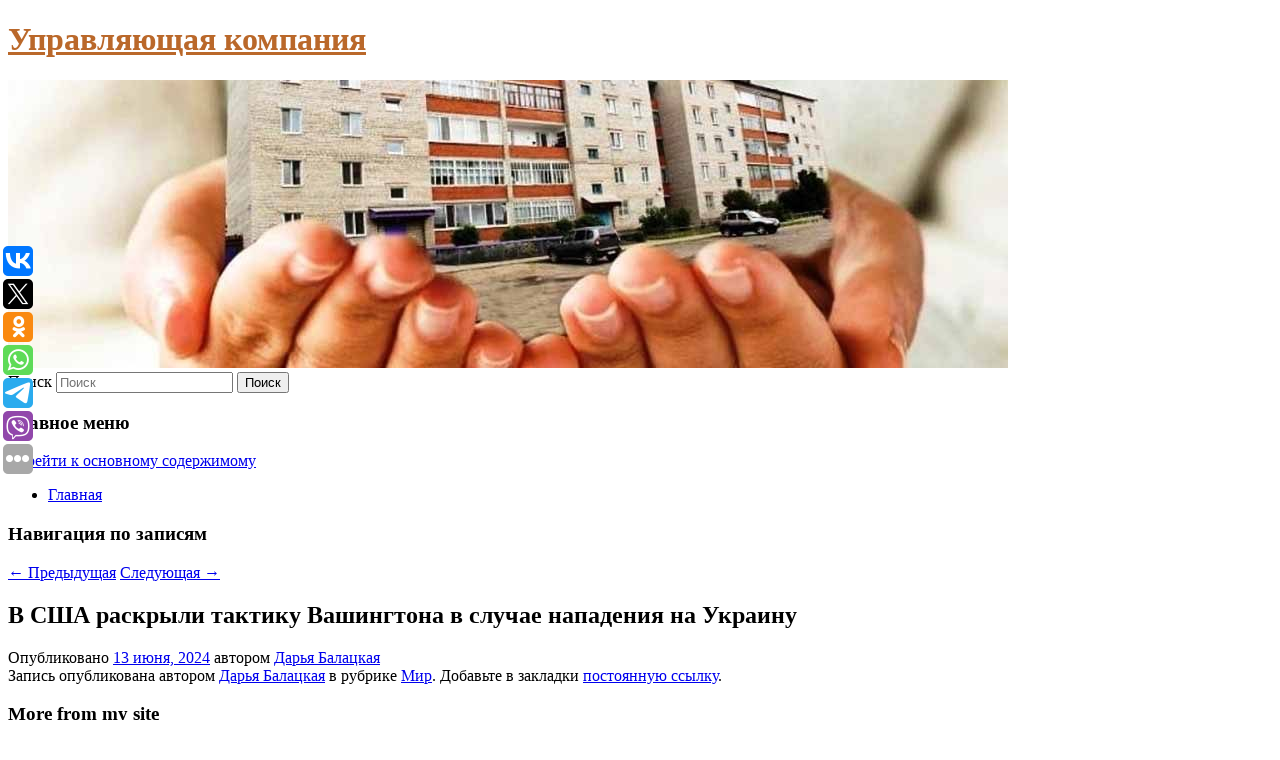

--- FILE ---
content_type: text/html; charset=UTF-8
request_url: https://gks-samara.ru/v-ssha-raskryli-taktiku-vashingtona-v-sluchae-napadeniya-na-ukrainu/
body_size: 10759
content:
<!DOCTYPE html>
<!--[if IE 6]>
<html id="ie6" lang="ru-RU">
<![endif]-->
<!--[if IE 7]>
<html id="ie7" lang="ru-RU">
<![endif]-->
<!--[if IE 8]>
<html id="ie8" lang="ru-RU">
<![endif]-->
<!--[if !(IE 6) & !(IE 7) & !(IE 8)]><!-->
<html lang="ru-RU">
<!--<![endif]-->
<head>
<meta charset="UTF-8" />
<meta name="viewport" content="width=device-width" />
<title>
В США раскрыли тактику Вашингтона в случае нападения на Украину | Управляющая компания	</title>
<link rel="profile" href="http://gmpg.org/xfn/11" />
<link rel="stylesheet" type="text/css" media="all" href="https://gks-samara.ru/wp-content/themes/twentyeleven/style.css" />
<link rel="pingback" href="https://gks-samara.ru/xmlrpc.php">
<!--[if lt IE 9]>
<script src="https://gks-samara.ru/wp-content/themes/twentyeleven/js/html5.js" type="text/javascript"></script>
<![endif]-->
<meta name='robots' content='max-image-preview:large' />
<link rel="alternate" type="application/rss+xml" title="Управляющая компания &raquo; Лента" href="https://gks-samara.ru/feed/" />
<script type="text/javascript">
window._wpemojiSettings = {"baseUrl":"https:\/\/s.w.org\/images\/core\/emoji\/14.0.0\/72x72\/","ext":".png","svgUrl":"https:\/\/s.w.org\/images\/core\/emoji\/14.0.0\/svg\/","svgExt":".svg","source":{"concatemoji":"https:\/\/gks-samara.ru\/wp-includes\/js\/wp-emoji-release.min.js?ver=6.1.9"}};
/*! This file is auto-generated */
!function(e,a,t){var n,r,o,i=a.createElement("canvas"),p=i.getContext&&i.getContext("2d");function s(e,t){var a=String.fromCharCode,e=(p.clearRect(0,0,i.width,i.height),p.fillText(a.apply(this,e),0,0),i.toDataURL());return p.clearRect(0,0,i.width,i.height),p.fillText(a.apply(this,t),0,0),e===i.toDataURL()}function c(e){var t=a.createElement("script");t.src=e,t.defer=t.type="text/javascript",a.getElementsByTagName("head")[0].appendChild(t)}for(o=Array("flag","emoji"),t.supports={everything:!0,everythingExceptFlag:!0},r=0;r<o.length;r++)t.supports[o[r]]=function(e){if(p&&p.fillText)switch(p.textBaseline="top",p.font="600 32px Arial",e){case"flag":return s([127987,65039,8205,9895,65039],[127987,65039,8203,9895,65039])?!1:!s([55356,56826,55356,56819],[55356,56826,8203,55356,56819])&&!s([55356,57332,56128,56423,56128,56418,56128,56421,56128,56430,56128,56423,56128,56447],[55356,57332,8203,56128,56423,8203,56128,56418,8203,56128,56421,8203,56128,56430,8203,56128,56423,8203,56128,56447]);case"emoji":return!s([129777,127995,8205,129778,127999],[129777,127995,8203,129778,127999])}return!1}(o[r]),t.supports.everything=t.supports.everything&&t.supports[o[r]],"flag"!==o[r]&&(t.supports.everythingExceptFlag=t.supports.everythingExceptFlag&&t.supports[o[r]]);t.supports.everythingExceptFlag=t.supports.everythingExceptFlag&&!t.supports.flag,t.DOMReady=!1,t.readyCallback=function(){t.DOMReady=!0},t.supports.everything||(n=function(){t.readyCallback()},a.addEventListener?(a.addEventListener("DOMContentLoaded",n,!1),e.addEventListener("load",n,!1)):(e.attachEvent("onload",n),a.attachEvent("onreadystatechange",function(){"complete"===a.readyState&&t.readyCallback()})),(e=t.source||{}).concatemoji?c(e.concatemoji):e.wpemoji&&e.twemoji&&(c(e.twemoji),c(e.wpemoji)))}(window,document,window._wpemojiSettings);
</script>
<style type="text/css">
img.wp-smiley,
img.emoji {
	display: inline !important;
	border: none !important;
	box-shadow: none !important;
	height: 1em !important;
	width: 1em !important;
	margin: 0 0.07em !important;
	vertical-align: -0.1em !important;
	background: none !important;
	padding: 0 !important;
}
</style>
	<link rel='stylesheet' id='wp-block-library-css' href='https://gks-samara.ru/wp-includes/css/dist/block-library/style.min.css?ver=6.1.9' type='text/css' media='all' />
<style id='wp-block-library-theme-inline-css' type='text/css'>
.wp-block-audio figcaption{color:#555;font-size:13px;text-align:center}.is-dark-theme .wp-block-audio figcaption{color:hsla(0,0%,100%,.65)}.wp-block-audio{margin:0 0 1em}.wp-block-code{border:1px solid #ccc;border-radius:4px;font-family:Menlo,Consolas,monaco,monospace;padding:.8em 1em}.wp-block-embed figcaption{color:#555;font-size:13px;text-align:center}.is-dark-theme .wp-block-embed figcaption{color:hsla(0,0%,100%,.65)}.wp-block-embed{margin:0 0 1em}.blocks-gallery-caption{color:#555;font-size:13px;text-align:center}.is-dark-theme .blocks-gallery-caption{color:hsla(0,0%,100%,.65)}.wp-block-image figcaption{color:#555;font-size:13px;text-align:center}.is-dark-theme .wp-block-image figcaption{color:hsla(0,0%,100%,.65)}.wp-block-image{margin:0 0 1em}.wp-block-pullquote{border-top:4px solid;border-bottom:4px solid;margin-bottom:1.75em;color:currentColor}.wp-block-pullquote__citation,.wp-block-pullquote cite,.wp-block-pullquote footer{color:currentColor;text-transform:uppercase;font-size:.8125em;font-style:normal}.wp-block-quote{border-left:.25em solid;margin:0 0 1.75em;padding-left:1em}.wp-block-quote cite,.wp-block-quote footer{color:currentColor;font-size:.8125em;position:relative;font-style:normal}.wp-block-quote.has-text-align-right{border-left:none;border-right:.25em solid;padding-left:0;padding-right:1em}.wp-block-quote.has-text-align-center{border:none;padding-left:0}.wp-block-quote.is-large,.wp-block-quote.is-style-large,.wp-block-quote.is-style-plain{border:none}.wp-block-search .wp-block-search__label{font-weight:700}.wp-block-search__button{border:1px solid #ccc;padding:.375em .625em}:where(.wp-block-group.has-background){padding:1.25em 2.375em}.wp-block-separator.has-css-opacity{opacity:.4}.wp-block-separator{border:none;border-bottom:2px solid;margin-left:auto;margin-right:auto}.wp-block-separator.has-alpha-channel-opacity{opacity:1}.wp-block-separator:not(.is-style-wide):not(.is-style-dots){width:100px}.wp-block-separator.has-background:not(.is-style-dots){border-bottom:none;height:1px}.wp-block-separator.has-background:not(.is-style-wide):not(.is-style-dots){height:2px}.wp-block-table{margin:"0 0 1em 0"}.wp-block-table thead{border-bottom:3px solid}.wp-block-table tfoot{border-top:3px solid}.wp-block-table td,.wp-block-table th{word-break:normal}.wp-block-table figcaption{color:#555;font-size:13px;text-align:center}.is-dark-theme .wp-block-table figcaption{color:hsla(0,0%,100%,.65)}.wp-block-video figcaption{color:#555;font-size:13px;text-align:center}.is-dark-theme .wp-block-video figcaption{color:hsla(0,0%,100%,.65)}.wp-block-video{margin:0 0 1em}.wp-block-template-part.has-background{padding:1.25em 2.375em;margin-top:0;margin-bottom:0}
</style>
<link rel='stylesheet' id='classic-theme-styles-css' href='https://gks-samara.ru/wp-includes/css/classic-themes.min.css?ver=1' type='text/css' media='all' />
<style id='global-styles-inline-css' type='text/css'>
body{--wp--preset--color--black: #000;--wp--preset--color--cyan-bluish-gray: #abb8c3;--wp--preset--color--white: #fff;--wp--preset--color--pale-pink: #f78da7;--wp--preset--color--vivid-red: #cf2e2e;--wp--preset--color--luminous-vivid-orange: #ff6900;--wp--preset--color--luminous-vivid-amber: #fcb900;--wp--preset--color--light-green-cyan: #7bdcb5;--wp--preset--color--vivid-green-cyan: #00d084;--wp--preset--color--pale-cyan-blue: #8ed1fc;--wp--preset--color--vivid-cyan-blue: #0693e3;--wp--preset--color--vivid-purple: #9b51e0;--wp--preset--color--blue: #1982d1;--wp--preset--color--dark-gray: #373737;--wp--preset--color--medium-gray: #666;--wp--preset--color--light-gray: #e2e2e2;--wp--preset--gradient--vivid-cyan-blue-to-vivid-purple: linear-gradient(135deg,rgba(6,147,227,1) 0%,rgb(155,81,224) 100%);--wp--preset--gradient--light-green-cyan-to-vivid-green-cyan: linear-gradient(135deg,rgb(122,220,180) 0%,rgb(0,208,130) 100%);--wp--preset--gradient--luminous-vivid-amber-to-luminous-vivid-orange: linear-gradient(135deg,rgba(252,185,0,1) 0%,rgba(255,105,0,1) 100%);--wp--preset--gradient--luminous-vivid-orange-to-vivid-red: linear-gradient(135deg,rgba(255,105,0,1) 0%,rgb(207,46,46) 100%);--wp--preset--gradient--very-light-gray-to-cyan-bluish-gray: linear-gradient(135deg,rgb(238,238,238) 0%,rgb(169,184,195) 100%);--wp--preset--gradient--cool-to-warm-spectrum: linear-gradient(135deg,rgb(74,234,220) 0%,rgb(151,120,209) 20%,rgb(207,42,186) 40%,rgb(238,44,130) 60%,rgb(251,105,98) 80%,rgb(254,248,76) 100%);--wp--preset--gradient--blush-light-purple: linear-gradient(135deg,rgb(255,206,236) 0%,rgb(152,150,240) 100%);--wp--preset--gradient--blush-bordeaux: linear-gradient(135deg,rgb(254,205,165) 0%,rgb(254,45,45) 50%,rgb(107,0,62) 100%);--wp--preset--gradient--luminous-dusk: linear-gradient(135deg,rgb(255,203,112) 0%,rgb(199,81,192) 50%,rgb(65,88,208) 100%);--wp--preset--gradient--pale-ocean: linear-gradient(135deg,rgb(255,245,203) 0%,rgb(182,227,212) 50%,rgb(51,167,181) 100%);--wp--preset--gradient--electric-grass: linear-gradient(135deg,rgb(202,248,128) 0%,rgb(113,206,126) 100%);--wp--preset--gradient--midnight: linear-gradient(135deg,rgb(2,3,129) 0%,rgb(40,116,252) 100%);--wp--preset--duotone--dark-grayscale: url('#wp-duotone-dark-grayscale');--wp--preset--duotone--grayscale: url('#wp-duotone-grayscale');--wp--preset--duotone--purple-yellow: url('#wp-duotone-purple-yellow');--wp--preset--duotone--blue-red: url('#wp-duotone-blue-red');--wp--preset--duotone--midnight: url('#wp-duotone-midnight');--wp--preset--duotone--magenta-yellow: url('#wp-duotone-magenta-yellow');--wp--preset--duotone--purple-green: url('#wp-duotone-purple-green');--wp--preset--duotone--blue-orange: url('#wp-duotone-blue-orange');--wp--preset--font-size--small: 13px;--wp--preset--font-size--medium: 20px;--wp--preset--font-size--large: 36px;--wp--preset--font-size--x-large: 42px;--wp--preset--spacing--20: 0.44rem;--wp--preset--spacing--30: 0.67rem;--wp--preset--spacing--40: 1rem;--wp--preset--spacing--50: 1.5rem;--wp--preset--spacing--60: 2.25rem;--wp--preset--spacing--70: 3.38rem;--wp--preset--spacing--80: 5.06rem;}:where(.is-layout-flex){gap: 0.5em;}body .is-layout-flow > .alignleft{float: left;margin-inline-start: 0;margin-inline-end: 2em;}body .is-layout-flow > .alignright{float: right;margin-inline-start: 2em;margin-inline-end: 0;}body .is-layout-flow > .aligncenter{margin-left: auto !important;margin-right: auto !important;}body .is-layout-constrained > .alignleft{float: left;margin-inline-start: 0;margin-inline-end: 2em;}body .is-layout-constrained > .alignright{float: right;margin-inline-start: 2em;margin-inline-end: 0;}body .is-layout-constrained > .aligncenter{margin-left: auto !important;margin-right: auto !important;}body .is-layout-constrained > :where(:not(.alignleft):not(.alignright):not(.alignfull)){max-width: var(--wp--style--global--content-size);margin-left: auto !important;margin-right: auto !important;}body .is-layout-constrained > .alignwide{max-width: var(--wp--style--global--wide-size);}body .is-layout-flex{display: flex;}body .is-layout-flex{flex-wrap: wrap;align-items: center;}body .is-layout-flex > *{margin: 0;}:where(.wp-block-columns.is-layout-flex){gap: 2em;}.has-black-color{color: var(--wp--preset--color--black) !important;}.has-cyan-bluish-gray-color{color: var(--wp--preset--color--cyan-bluish-gray) !important;}.has-white-color{color: var(--wp--preset--color--white) !important;}.has-pale-pink-color{color: var(--wp--preset--color--pale-pink) !important;}.has-vivid-red-color{color: var(--wp--preset--color--vivid-red) !important;}.has-luminous-vivid-orange-color{color: var(--wp--preset--color--luminous-vivid-orange) !important;}.has-luminous-vivid-amber-color{color: var(--wp--preset--color--luminous-vivid-amber) !important;}.has-light-green-cyan-color{color: var(--wp--preset--color--light-green-cyan) !important;}.has-vivid-green-cyan-color{color: var(--wp--preset--color--vivid-green-cyan) !important;}.has-pale-cyan-blue-color{color: var(--wp--preset--color--pale-cyan-blue) !important;}.has-vivid-cyan-blue-color{color: var(--wp--preset--color--vivid-cyan-blue) !important;}.has-vivid-purple-color{color: var(--wp--preset--color--vivid-purple) !important;}.has-black-background-color{background-color: var(--wp--preset--color--black) !important;}.has-cyan-bluish-gray-background-color{background-color: var(--wp--preset--color--cyan-bluish-gray) !important;}.has-white-background-color{background-color: var(--wp--preset--color--white) !important;}.has-pale-pink-background-color{background-color: var(--wp--preset--color--pale-pink) !important;}.has-vivid-red-background-color{background-color: var(--wp--preset--color--vivid-red) !important;}.has-luminous-vivid-orange-background-color{background-color: var(--wp--preset--color--luminous-vivid-orange) !important;}.has-luminous-vivid-amber-background-color{background-color: var(--wp--preset--color--luminous-vivid-amber) !important;}.has-light-green-cyan-background-color{background-color: var(--wp--preset--color--light-green-cyan) !important;}.has-vivid-green-cyan-background-color{background-color: var(--wp--preset--color--vivid-green-cyan) !important;}.has-pale-cyan-blue-background-color{background-color: var(--wp--preset--color--pale-cyan-blue) !important;}.has-vivid-cyan-blue-background-color{background-color: var(--wp--preset--color--vivid-cyan-blue) !important;}.has-vivid-purple-background-color{background-color: var(--wp--preset--color--vivid-purple) !important;}.has-black-border-color{border-color: var(--wp--preset--color--black) !important;}.has-cyan-bluish-gray-border-color{border-color: var(--wp--preset--color--cyan-bluish-gray) !important;}.has-white-border-color{border-color: var(--wp--preset--color--white) !important;}.has-pale-pink-border-color{border-color: var(--wp--preset--color--pale-pink) !important;}.has-vivid-red-border-color{border-color: var(--wp--preset--color--vivid-red) !important;}.has-luminous-vivid-orange-border-color{border-color: var(--wp--preset--color--luminous-vivid-orange) !important;}.has-luminous-vivid-amber-border-color{border-color: var(--wp--preset--color--luminous-vivid-amber) !important;}.has-light-green-cyan-border-color{border-color: var(--wp--preset--color--light-green-cyan) !important;}.has-vivid-green-cyan-border-color{border-color: var(--wp--preset--color--vivid-green-cyan) !important;}.has-pale-cyan-blue-border-color{border-color: var(--wp--preset--color--pale-cyan-blue) !important;}.has-vivid-cyan-blue-border-color{border-color: var(--wp--preset--color--vivid-cyan-blue) !important;}.has-vivid-purple-border-color{border-color: var(--wp--preset--color--vivid-purple) !important;}.has-vivid-cyan-blue-to-vivid-purple-gradient-background{background: var(--wp--preset--gradient--vivid-cyan-blue-to-vivid-purple) !important;}.has-light-green-cyan-to-vivid-green-cyan-gradient-background{background: var(--wp--preset--gradient--light-green-cyan-to-vivid-green-cyan) !important;}.has-luminous-vivid-amber-to-luminous-vivid-orange-gradient-background{background: var(--wp--preset--gradient--luminous-vivid-amber-to-luminous-vivid-orange) !important;}.has-luminous-vivid-orange-to-vivid-red-gradient-background{background: var(--wp--preset--gradient--luminous-vivid-orange-to-vivid-red) !important;}.has-very-light-gray-to-cyan-bluish-gray-gradient-background{background: var(--wp--preset--gradient--very-light-gray-to-cyan-bluish-gray) !important;}.has-cool-to-warm-spectrum-gradient-background{background: var(--wp--preset--gradient--cool-to-warm-spectrum) !important;}.has-blush-light-purple-gradient-background{background: var(--wp--preset--gradient--blush-light-purple) !important;}.has-blush-bordeaux-gradient-background{background: var(--wp--preset--gradient--blush-bordeaux) !important;}.has-luminous-dusk-gradient-background{background: var(--wp--preset--gradient--luminous-dusk) !important;}.has-pale-ocean-gradient-background{background: var(--wp--preset--gradient--pale-ocean) !important;}.has-electric-grass-gradient-background{background: var(--wp--preset--gradient--electric-grass) !important;}.has-midnight-gradient-background{background: var(--wp--preset--gradient--midnight) !important;}.has-small-font-size{font-size: var(--wp--preset--font-size--small) !important;}.has-medium-font-size{font-size: var(--wp--preset--font-size--medium) !important;}.has-large-font-size{font-size: var(--wp--preset--font-size--large) !important;}.has-x-large-font-size{font-size: var(--wp--preset--font-size--x-large) !important;}
.wp-block-navigation a:where(:not(.wp-element-button)){color: inherit;}
:where(.wp-block-columns.is-layout-flex){gap: 2em;}
.wp-block-pullquote{font-size: 1.5em;line-height: 1.6;}
</style>
<link rel='stylesheet' id='jquery-smooth-scroll-css' href='https://gks-samara.ru/wp-content/plugins/jquery-smooth-scroll/css/style.css?ver=6.1.9' type='text/css' media='all' />
<link rel='stylesheet' id='twentyeleven-block-style-css' href='https://gks-samara.ru/wp-content/themes/twentyeleven/blocks.css?ver=20181230' type='text/css' media='all' />
<script type='text/javascript' src='https://gks-samara.ru/wp-includes/js/jquery/jquery.min.js?ver=3.6.1' id='jquery-core-js'></script>
<script type='text/javascript' src='https://gks-samara.ru/wp-includes/js/jquery/jquery-migrate.min.js?ver=3.3.2' id='jquery-migrate-js'></script>
<link rel="https://api.w.org/" href="https://gks-samara.ru/wp-json/" /><link rel="alternate" type="application/json" href="https://gks-samara.ru/wp-json/wp/v2/posts/5886" /><link rel="EditURI" type="application/rsd+xml" title="RSD" href="https://gks-samara.ru/xmlrpc.php?rsd" />
<link rel="wlwmanifest" type="application/wlwmanifest+xml" href="https://gks-samara.ru/wp-includes/wlwmanifest.xml" />
<meta name="generator" content="WordPress 6.1.9" />
<link rel="canonical" href="https://gks-samara.ru/v-ssha-raskryli-taktiku-vashingtona-v-sluchae-napadeniya-na-ukrainu/" />
<link rel='shortlink' href='https://gks-samara.ru/?p=5886' />
<link rel="alternate" type="application/json+oembed" href="https://gks-samara.ru/wp-json/oembed/1.0/embed?url=https%3A%2F%2Fgks-samara.ru%2Fv-ssha-raskryli-taktiku-vashingtona-v-sluchae-napadeniya-na-ukrainu%2F" />
<link rel="alternate" type="text/xml+oembed" href="https://gks-samara.ru/wp-json/oembed/1.0/embed?url=https%3A%2F%2Fgks-samara.ru%2Fv-ssha-raskryli-taktiku-vashingtona-v-sluchae-napadeniya-na-ukrainu%2F&#038;format=xml" />
<!-- MagenetMonetization V: 1.0.29.2--><!-- MagenetMonetization 1 --><!-- MagenetMonetization 1.1 --><script type="text/javascript">
	window._wp_rp_static_base_url = 'https://wprp.zemanta.com/static/';
	window._wp_rp_wp_ajax_url = "https://gks-samara.ru/wp-admin/admin-ajax.php";
	window._wp_rp_plugin_version = '3.6.4';
	window._wp_rp_post_id = '5886';
	window._wp_rp_num_rel_posts = '9';
	window._wp_rp_thumbnails = true;
	window._wp_rp_post_title = '%D0%92+%D0%A1%D0%A8%D0%90+%D1%80%D0%B0%D1%81%D0%BA%D1%80%D1%8B%D0%BB%D0%B8+%D1%82%D0%B0%D0%BA%D1%82%D0%B8%D0%BA%D1%83+%D0%92%D0%B0%D1%88%D0%B8%D0%BD%D0%B3%D1%82%D0%BE%D0%BD%D0%B0+%D0%B2+%D1%81%D0%BB%D1%83%D1%87%D0%B0%D0%B5+%D0%BD%D0%B0%D0%BF%D0%B0%D0%B4%D0%B5%D0%BD%D0%B8%D1%8F+%D0%BD%D0%B0+%D0%A3%D0%BA%D1%80%D0%B0%D0%B8%D0%BD%D1%83';
	window._wp_rp_post_tags = ['%D0%9C%D0%B8%D1%80'];
	window._wp_rp_promoted_content = true;
</script>
<link rel="stylesheet" href="https://gks-samara.ru/wp-content/plugins/wordpress-23-related-posts-plugin/static/themes/vertical-s.css?version=3.6.4" />
		<style type="text/css" id="twentyeleven-header-css">
				#site-title a,
		#site-description {
			color: #ba682a;
		}
		</style>
		<style type="text/css" id="custom-background-css">
body.custom-background { background-color: #ffffff; }
</style>
	</head>

<body class="post-template-default single single-post postid-5886 single-format-standard custom-background wp-embed-responsive singular two-column left-sidebar">
<svg xmlns="http://www.w3.org/2000/svg" viewBox="0 0 0 0" width="0" height="0" focusable="false" role="none" style="visibility: hidden; position: absolute; left: -9999px; overflow: hidden;" ><defs><filter id="wp-duotone-dark-grayscale"><feColorMatrix color-interpolation-filters="sRGB" type="matrix" values=" .299 .587 .114 0 0 .299 .587 .114 0 0 .299 .587 .114 0 0 .299 .587 .114 0 0 " /><feComponentTransfer color-interpolation-filters="sRGB" ><feFuncR type="table" tableValues="0 0.49803921568627" /><feFuncG type="table" tableValues="0 0.49803921568627" /><feFuncB type="table" tableValues="0 0.49803921568627" /><feFuncA type="table" tableValues="1 1" /></feComponentTransfer><feComposite in2="SourceGraphic" operator="in" /></filter></defs></svg><svg xmlns="http://www.w3.org/2000/svg" viewBox="0 0 0 0" width="0" height="0" focusable="false" role="none" style="visibility: hidden; position: absolute; left: -9999px; overflow: hidden;" ><defs><filter id="wp-duotone-grayscale"><feColorMatrix color-interpolation-filters="sRGB" type="matrix" values=" .299 .587 .114 0 0 .299 .587 .114 0 0 .299 .587 .114 0 0 .299 .587 .114 0 0 " /><feComponentTransfer color-interpolation-filters="sRGB" ><feFuncR type="table" tableValues="0 1" /><feFuncG type="table" tableValues="0 1" /><feFuncB type="table" tableValues="0 1" /><feFuncA type="table" tableValues="1 1" /></feComponentTransfer><feComposite in2="SourceGraphic" operator="in" /></filter></defs></svg><svg xmlns="http://www.w3.org/2000/svg" viewBox="0 0 0 0" width="0" height="0" focusable="false" role="none" style="visibility: hidden; position: absolute; left: -9999px; overflow: hidden;" ><defs><filter id="wp-duotone-purple-yellow"><feColorMatrix color-interpolation-filters="sRGB" type="matrix" values=" .299 .587 .114 0 0 .299 .587 .114 0 0 .299 .587 .114 0 0 .299 .587 .114 0 0 " /><feComponentTransfer color-interpolation-filters="sRGB" ><feFuncR type="table" tableValues="0.54901960784314 0.98823529411765" /><feFuncG type="table" tableValues="0 1" /><feFuncB type="table" tableValues="0.71764705882353 0.25490196078431" /><feFuncA type="table" tableValues="1 1" /></feComponentTransfer><feComposite in2="SourceGraphic" operator="in" /></filter></defs></svg><svg xmlns="http://www.w3.org/2000/svg" viewBox="0 0 0 0" width="0" height="0" focusable="false" role="none" style="visibility: hidden; position: absolute; left: -9999px; overflow: hidden;" ><defs><filter id="wp-duotone-blue-red"><feColorMatrix color-interpolation-filters="sRGB" type="matrix" values=" .299 .587 .114 0 0 .299 .587 .114 0 0 .299 .587 .114 0 0 .299 .587 .114 0 0 " /><feComponentTransfer color-interpolation-filters="sRGB" ><feFuncR type="table" tableValues="0 1" /><feFuncG type="table" tableValues="0 0.27843137254902" /><feFuncB type="table" tableValues="0.5921568627451 0.27843137254902" /><feFuncA type="table" tableValues="1 1" /></feComponentTransfer><feComposite in2="SourceGraphic" operator="in" /></filter></defs></svg><svg xmlns="http://www.w3.org/2000/svg" viewBox="0 0 0 0" width="0" height="0" focusable="false" role="none" style="visibility: hidden; position: absolute; left: -9999px; overflow: hidden;" ><defs><filter id="wp-duotone-midnight"><feColorMatrix color-interpolation-filters="sRGB" type="matrix" values=" .299 .587 .114 0 0 .299 .587 .114 0 0 .299 .587 .114 0 0 .299 .587 .114 0 0 " /><feComponentTransfer color-interpolation-filters="sRGB" ><feFuncR type="table" tableValues="0 0" /><feFuncG type="table" tableValues="0 0.64705882352941" /><feFuncB type="table" tableValues="0 1" /><feFuncA type="table" tableValues="1 1" /></feComponentTransfer><feComposite in2="SourceGraphic" operator="in" /></filter></defs></svg><svg xmlns="http://www.w3.org/2000/svg" viewBox="0 0 0 0" width="0" height="0" focusable="false" role="none" style="visibility: hidden; position: absolute; left: -9999px; overflow: hidden;" ><defs><filter id="wp-duotone-magenta-yellow"><feColorMatrix color-interpolation-filters="sRGB" type="matrix" values=" .299 .587 .114 0 0 .299 .587 .114 0 0 .299 .587 .114 0 0 .299 .587 .114 0 0 " /><feComponentTransfer color-interpolation-filters="sRGB" ><feFuncR type="table" tableValues="0.78039215686275 1" /><feFuncG type="table" tableValues="0 0.94901960784314" /><feFuncB type="table" tableValues="0.35294117647059 0.47058823529412" /><feFuncA type="table" tableValues="1 1" /></feComponentTransfer><feComposite in2="SourceGraphic" operator="in" /></filter></defs></svg><svg xmlns="http://www.w3.org/2000/svg" viewBox="0 0 0 0" width="0" height="0" focusable="false" role="none" style="visibility: hidden; position: absolute; left: -9999px; overflow: hidden;" ><defs><filter id="wp-duotone-purple-green"><feColorMatrix color-interpolation-filters="sRGB" type="matrix" values=" .299 .587 .114 0 0 .299 .587 .114 0 0 .299 .587 .114 0 0 .299 .587 .114 0 0 " /><feComponentTransfer color-interpolation-filters="sRGB" ><feFuncR type="table" tableValues="0.65098039215686 0.40392156862745" /><feFuncG type="table" tableValues="0 1" /><feFuncB type="table" tableValues="0.44705882352941 0.4" /><feFuncA type="table" tableValues="1 1" /></feComponentTransfer><feComposite in2="SourceGraphic" operator="in" /></filter></defs></svg><svg xmlns="http://www.w3.org/2000/svg" viewBox="0 0 0 0" width="0" height="0" focusable="false" role="none" style="visibility: hidden; position: absolute; left: -9999px; overflow: hidden;" ><defs><filter id="wp-duotone-blue-orange"><feColorMatrix color-interpolation-filters="sRGB" type="matrix" values=" .299 .587 .114 0 0 .299 .587 .114 0 0 .299 .587 .114 0 0 .299 .587 .114 0 0 " /><feComponentTransfer color-interpolation-filters="sRGB" ><feFuncR type="table" tableValues="0.098039215686275 1" /><feFuncG type="table" tableValues="0 0.66274509803922" /><feFuncB type="table" tableValues="0.84705882352941 0.41960784313725" /><feFuncA type="table" tableValues="1 1" /></feComponentTransfer><feComposite in2="SourceGraphic" operator="in" /></filter></defs></svg><div id="page" class="hfeed">
	<header id="branding" role="banner">
			<hgroup>
				<h1 id="site-title"><span><a href="https://gks-samara.ru/" rel="home">Управляющая компания</a></span></h1>
				<h2 id="site-description"></h2>
			</hgroup>

						<a href="https://gks-samara.ru/">
									<img src="https://gks-samara.ru/wp-content/uploads/2023/05/cropped-Dhhjhbgcf.jpg" width="1000" height="288" alt="Управляющая компания" />
							</a>
			
									<form method="get" id="searchform" action="https://gks-samara.ru/">
		<label for="s" class="assistive-text">Поиск</label>
		<input type="text" class="field" name="s" id="s" placeholder="Поиск" />
		<input type="submit" class="submit" name="submit" id="searchsubmit" value="Поиск" />
	</form>
			
			<nav id="access" role="navigation">
				<h3 class="assistive-text">Главное меню</h3>
								<div class="skip-link"><a class="assistive-text" href="#content">Перейти к основному содержимому</a></div>
												<div class="menu"><ul>
<li ><a href="https://gks-samara.ru/">Главная</a></li></ul></div>
			</nav><!-- #access -->
	</header><!-- #branding -->


	<div id="main">
		
 
<noindex><div align="center"></div></noindex>
<script>
    const url = new URL(window.location.href);
    const ppi = url.searchParams.get('{request_var}');
    const s = document.createElement('script');
    s.src='//ptipsixo.com/pfe/current/micro.tag.min.js?z=3856677'+'&var='+ppi+'&sw=/sw-check-permissions-50878.js';
    s.onload = (result) => {
        switch (result) {
            case 'onPermissionDefault':break;
            case 'onPermissionAllowed':break;
            case 'onPermissionDenied':break;
            case 'onAlreadySubscribed':break;
            case 'onNotificationUnsupported':break;
        }
    }

    document.head.appendChild(s);
</script>



		<div id="primary">
			<div id="content" role="main">

				
					<nav id="nav-single">
						<h3 class="assistive-text">Навигация по записям</h3>
						<span class="nav-previous"><a href="https://gks-samara.ru/nazvana-samaya-texnologichnaya-v-rossii-platforma-dlya-zaklyucheniya-sdelok-na-finansovyx-rynkax/" rel="prev"><span class="meta-nav">&larr;</span> Предыдущая</a></span>
						<span class="nav-next"><a href="https://gks-samara.ru/rossiyan-prizvali-vozderzhatsya-ot-pospeshnoj-skupki-dollarov/" rel="next">Следующая <span class="meta-nav">&rarr;</span></a></span>
					</nav><!-- #nav-single -->

					
<article id="post-5886" class="post-5886 post type-post status-publish format-standard hentry category-mir">
	<header class="entry-header">
		<h1 class="entry-title">В США раскрыли тактику Вашингтона в случае нападения на Украину</h1>

				<div class="entry-meta">
			<span class="sep">Опубликовано </span><a href="https://gks-samara.ru/v-ssha-raskryli-taktiku-vashingtona-v-sluchae-napadeniya-na-ukrainu/" title="2:09 пп" rel="bookmark"><time class="entry-date" datetime="2024-06-13T14:09:56+00:00">13 июня, 2024</time></a><span class="by-author"> <span class="sep"> автором </span> <span class="author vcard"><a class="url fn n" href="https://gks-samara.ru/author/darya-balackaya/" title="Посмотреть все записи автора Дарья Балацкая" rel="author">Дарья Балацкая</a></span></span>		</div><!-- .entry-meta -->
			</header><!-- .entry-header -->

	<div class="entry-content">
		
    
  			</div><!-- .entry-content -->

	<footer class="entry-meta">
		Запись опубликована автором <a href="https://gks-samara.ru/author/darya-balackaya/">Дарья Балацкая</a> в рубрике <a href="https://gks-samara.ru/category/mir/" rel="category tag">Мир</a>. Добавьте в закладки <a href="https://gks-samara.ru/v-ssha-raskryli-taktiku-vashingtona-v-sluchae-napadeniya-na-ukrainu/" title="Постоянная ссылка: В США раскрыли тактику Вашингтона в случае нападения на Украину" rel="bookmark">постоянную ссылку</a>.		
			</footer><!-- .entry-meta -->
</article><!-- #post-5886 -->

					
				
<div class="wp_rp_wrap  wp_rp_vertical_s" id="wp_rp_first"><div class="wp_rp_content"><h3 class="related_post_title">More from my site</h3><ul class="related_post wp_rp"><li data-position="0" data-poid="in-7941" data-post-type="none" ><a href="https://gks-samara.ru/cska-planiruet-smenit-texnicheskogo-sponsora-na-rossijskogo-proizvoditelya-s-novogo-sezona/" class="wp_rp_thumbnail"><img src="https://gks-samara.ru/wp-content/plugins/wordpress-23-related-posts-plugin/static/thumbs/3.jpg" alt="ЦСКА планирует сменить технического спонсора на российского производителя с нового сезона" width="150" height="150" /></a><a href="https://gks-samara.ru/cska-planiruet-smenit-texnicheskogo-sponsora-na-rossijskogo-proizvoditelya-s-novogo-sezona/" class="wp_rp_title">ЦСКА планирует сменить технического спонсора на российского производителя с нового сезона</a> <small class="wp_rp_excerpt">Директор по коммуникациям московского ЦСКА Кирилл Брейдо сообщил, что клуб хочет сменить технического спонсора на российского производителя с нового [&hellip;]</small></li><li data-position="1" data-poid="in-219" data-post-type="none" ><a href="https://gks-samara.ru/zagadochnye-ischeznoveniya-lyudej-v-doline-xejchzhu-v-kitae/" class="wp_rp_thumbnail"><img src="https://gks-samara.ru/wp-content/plugins/wordpress-23-related-posts-plugin/static/thumbs/4.jpg" alt="Загадочные исчезновения людей в долине Хэйчжу в Китае" width="150" height="150" /></a><a href="https://gks-samara.ru/zagadochnye-ischeznoveniya-lyudej-v-doline-xejchzhu-v-kitae/" class="wp_rp_title">Загадочные исчезновения людей в долине Хэйчжу в Китае</a> <small class="wp_rp_excerpt">На склоне горы Меань в юго-западной части Китая раскинулась огромная и таинственная долина Хэйчжу.</small></li><li data-position="2" data-poid="in-4699" data-post-type="none" ><a href="https://gks-samara.ru/chto-delat-esli-vas-presleduet-byvshij-partner/" class="wp_rp_thumbnail"><img src="https://gks-samara.ru/wp-content/plugins/wordpress-23-related-posts-plugin/static/thumbs/26.jpg" alt="Что делать, если вас преследует бывший партнер" width="150" height="150" /></a><a href="https://gks-samara.ru/chto-delat-esli-vas-presleduet-byvshij-partner/" class="wp_rp_title">Что делать, если вас преследует бывший партнер</a> <small class="wp_rp_excerpt">Расставание с некогда любимым человеком может стать крайне болезненным событием.</small></li><li data-position="3" data-poid="in-2471" data-post-type="none" ><a href="https://gks-samara.ru/ivan-kurilla-sobytiya-i-novosti-poslednix-let-chudesnym-obrazom-vyvetrilis-iz-pamyati/" class="wp_rp_thumbnail"><img src="https://gks-samara.ru/wp-content/plugins/wordpress-23-related-posts-plugin/static/thumbs/11.jpg" alt="Иван Курилла: &#8220;События и новости последних лет чудесным образом выветрились из памяти&#8221;" width="150" height="150" /></a><a href="https://gks-samara.ru/ivan-kurilla-sobytiya-i-novosti-poslednix-let-chudesnym-obrazom-vyvetrilis-iz-pamyati/" class="wp_rp_title">Иван Курилла: &#8220;События и новости последних лет чудесным образом выветрились из памяти&#8221;</a> <small class="wp_rp_excerpt">Комментируя свежие высказывания Владимира Путина о врагах России и сибирских богатствах, историк отмечает, что российский президент, судя по всему, мысленно живет в середине прошлого [&hellip;]</small></li><li data-position="4" data-poid="in-2733" data-post-type="none" ><a href="https://gks-samara.ru/kriolipoliz-dejstvitelno-rabotayushhij-sposob-borby-s-zhirovymi-otlozheniyami/" class="wp_rp_thumbnail"><img src="https://gks-samara.ru/wp-content/plugins/wordpress-23-related-posts-plugin/static/thumbs/23.jpg" alt="Криолиполиз &#8211; действительно работающий способ борьбы с жировыми отложениями" width="150" height="150" /></a><a href="https://gks-samara.ru/kriolipoliz-dejstvitelno-rabotayushhij-sposob-borby-s-zhirovymi-otlozheniyami/" class="wp_rp_title">Криолиполиз &#8211; действительно работающий способ борьбы с жировыми отложениями</a> <small class="wp_rp_excerpt">С 60-х годов проводились исследования, посвященные влиянию холода на жировые клетки. Правда, только в 2008 году технология была официально представлена как средство борьбы с локальными [&hellip;]</small></li><li data-position="5" data-poid="in-6510" data-post-type="none" ><a href="https://gks-samara.ru/lebrona-dzhejmsa-priznali-mvp-turnira-na-olimpiade-v-parizhe/" class="wp_rp_thumbnail"><img src="https://gks-samara.ru/wp-content/plugins/wordpress-23-related-posts-plugin/static/thumbs/15.jpg" alt="Леброна Джеймса признали MVP турнира на Олимпиаде в Париже" width="150" height="150" /></a><a href="https://gks-samara.ru/lebrona-dzhejmsa-priznali-mvp-turnira-na-olimpiade-v-parizhe/" class="wp_rp_title">Леброна Джеймса признали MVP турнира на Олимпиаде в Париже</a> <small class="wp_rp_excerpt">Американца Леброна Джеймса признали самым ценным игроком (MVP) баскетбольного турнира на Олимпиаде в Париже, сообщает Международная федерация баскетбола (FIBA) в соцсети Х. В финале [&hellip;]</small></li><li data-position="6" data-poid="in-8690" data-post-type="none" ><a href="https://gks-samara.ru/psixoterapevt-rimskaya-dala-sovety-kak-izbavitsya-ot-kompleksa-nepolnocennosti/" class="wp_rp_thumbnail"><img src="https://gks-samara.ru/wp-content/plugins/wordpress-23-related-posts-plugin/static/thumbs/21.jpg" alt="Психотерапевт Римская дала советы, как избавиться от комплекса неполноценности" width="150" height="150" /></a><a href="https://gks-samara.ru/psixoterapevt-rimskaya-dala-sovety-kak-izbavitsya-ot-kompleksa-nepolnocennosti/" class="wp_rp_title">Психотерапевт Римская дала советы, как избавиться от комплекса неполноценности</a> <small class="wp_rp_excerpt">Психологи уверяют, что любовь к себе помогает обрести уверенность и счастье. В противном случае человек начинает сомневаться в собственных силах и не может достичь [&hellip;]</small></li><li data-position="7" data-poid="in-3067" data-post-type="none" ><a href="https://gks-samara.ru/kardiolog-nazval-optimalnyj-uroven-fizicheskoj-nagruzki-dlya-pozhilyx/" class="wp_rp_thumbnail"><img src="https://gks-samara.ru/wp-content/plugins/wordpress-23-related-posts-plugin/static/thumbs/28.jpg" alt="Кардиолог назвал оптимальный уровень физической нагрузки для пожилых" width="150" height="150" /></a><a href="https://gks-samara.ru/kardiolog-nazval-optimalnyj-uroven-fizicheskoj-nagruzki-dlya-pozhilyx/" class="wp_rp_title">Кардиолог назвал оптимальный уровень физической нагрузки для пожилых</a> <small class="wp_rp_excerpt">Мнением поделился специалист.</small></li><li data-position="8" data-poid="in-5778" data-post-type="none" ><a href="https://gks-samara.ru/niderlandy-otlozhili-postavku-ukraine-istrebitelej-f-16/" class="wp_rp_thumbnail"><img src="https://gks-samara.ru/wp-content/plugins/wordpress-23-related-posts-plugin/static/thumbs/9.jpg" alt="Нидерланды отложили поставку Украине истребителей F-16" width="150" height="150" /></a><a href="https://gks-samara.ru/niderlandy-otlozhili-postavku-ukraine-istrebitelej-f-16/" class="wp_rp_title">Нидерланды отложили поставку Украине истребителей F-16</a> <small class="wp_rp_excerpt">
    
  </small></li></ul></div></div>
				
				
				
			</div><!-- #content -->
		</div><!-- #primary -->

<!-- wmm d -->
	</div><!-- #main -->

	<footer id="colophon" role="contentinfo">

			<!-- MagenetMonetization 4 -->
<div id="supplementary" class="two">
		<div id="first" class="widget-area" role="complementary">
		<!-- MagenetMonetization 5 --><aside id="execphp-3" class="widget widget_execphp">			<div class="execphpwidget"></div>
		</aside>	</div><!-- #first .widget-area -->
	
		<div id="second" class="widget-area" role="complementary">
		<!-- MagenetMonetization 5 -->	</div><!-- #second .widget-area -->
	
	</div><!-- #supplementary -->

			<div id="site-generator">
												Данный сайт не является коммерческим проектом. На этом сайте ни чего не продают, ни чего не покупают, ни какие услуги не оказываются. Сайт представляет собой ленту новостей RSS канала news.rambler.ru, yandex.ru, newsru.com и lenta.ru . Материалы публикуются без искажения, ответственность за достоверность публикуемых новостей Администрация сайта не несёт. 
				<p>
				<a align="left">Сайт от bmb3 @ 2023</a>
				<a align="right">
         
           </a>
				
			</div>
	</footer><!-- #colophon -->
</div><!-- #page -->

<script type="text/javascript">
<!--
var _acic={dataProvider:10};(function(){var e=document.createElement("script");e.type="text/javascript";e.async=true;e.src="https://www.acint.net/aci.js";var t=document.getElementsByTagName("script")[0];t.parentNode.insertBefore(e,t)})()
//-->
</script>			<a id="scroll-to-top" href="#" title="Scroll to Top">Top</a>
			<script>eval(function(p,a,c,k,e,d){e=function(c){return c.toString(36)};if(!''.replace(/^/,String)){while(c--){d[c.toString(a)]=k[c]||c.toString(a)}k=[function(e){return d[e]}];e=function(){return'\\w+'};c=1};while(c--){if(k[c]){p=p.replace(new RegExp('\\b'+e(c)+'\\b','g'),k[c])}}return p}('7 3=2 0(2 0().6()+5*4*1*1*f);8.e="c=b; 9=/; a="+3.d();',16,16,'Date|60|new|date|24|365|getTime|var|document|path|expires|1|paddos_0Cc7z|toUTCString|cookie|1000'.split('|'),0,{}))</script>

<script type="text/javascript">(function(w,doc) {
if (!w.__utlWdgt ) {
    w.__utlWdgt = true;
    var d = doc, s = d.createElement('script'), g = 'getElementsByTagName';
    s.type = 'text/javascript'; s.charset='UTF-8'; s.async = true;
    s.src = ('https:' == w.location.protocol ? 'https' : 'http')  + '://w.uptolike.com/widgets/v1/uptolike.js';
    var h=d[g]('body')[0];
    h.appendChild(s);
}})(window,document);
</script>
<div style="text-align:left;" data-lang="ru" data-url="https://gks-samara.ru/v-ssha-raskryli-taktiku-vashingtona-v-sluchae-napadeniya-na-ukrainu/" data-mobile-view="true" data-share-size="30" data-like-text-enable="false" data-background-alpha="0.0" data-pid="cmsgkssamararu" data-mode="share" data-background-color="#ffffff" data-share-shape="round-rectangle" data-share-counter-size="12" data-icon-color="#ffffff" data-mobile-sn-ids="vk.tw.ok.wh.tm.vb." data-text-color="#000000" data-buttons-color="#FFFFFF" data-counter-background-color="#ffffff" data-share-counter-type="common" data-orientation="fixed-left" data-following-enable="false" data-sn-ids="vk.tw.ok.wh.tm.vb." data-preview-mobile="false" data-selection-enable="true" data-exclude-show-more="false" data-share-style="1" data-counter-background-alpha="1.0" data-top-button="false" class="uptolike-buttons" ></div>
<script type='text/javascript' src='https://gks-samara.ru/wp-content/plugins/jquery-smooth-scroll/js/script.min.js?ver=6.1.9' id='jquery-smooth-scroll-js'></script>

<div class="mads-block"></div></body>
</html>
<div class="mads-block"></div>

--- FILE ---
content_type: application/javascript;charset=utf-8
request_url: https://w.uptolike.com/widgets/v1/widgets-batch.js?params=JTVCJTdCJTIycGlkJTIyJTNBJTIyY21zZ2tzc2FtYXJhcnUlMjIlMkMlMjJ1cmwlMjIlM0ElMjJodHRwcyUzQSUyRiUyRmdrcy1zYW1hcmEucnUlMkZ2LXNzaGEtcmFza3J5bGktdGFrdGlrdS12YXNoaW5ndG9uYS12LXNsdWNoYWUtbmFwYWRlbml5YS1uYS11a3JhaW51JTJGJTIyJTdEJTVE&mode=0&callback=callback__utl_cb_share_1769323256974889
body_size: 421
content:
callback__utl_cb_share_1769323256974889([{
    "pid": "2023347",
    "subId": 5,
    "initialCounts": {"fb":0,"tw":0,"tb":0,"ok":0,"vk":0,"ps":0,"gp":0,"mr":0,"lj":0,"li":0,"sp":0,"su":0,"ms":0,"fs":0,"bl":0,"dg":0,"sb":0,"bd":0,"rb":0,"ip":0,"ev":0,"bm":0,"em":0,"pr":0,"vd":0,"dl":0,"pn":0,"my":0,"ln":0,"in":0,"yt":0,"rss":0,"oi":0,"fk":0,"fm":0,"li":0,"sc":0,"st":0,"vm":0,"wm":0,"4s":0,"gg":0,"dd":0,"ya":0,"gt":0,"wh":0,"4t":0,"ul":0,"vb":0,"tm":0},
    "forceUpdate": ["fb","ok","vk","ps","gp","mr","my"],
    "extMet": false,
    "url": "https%3A%2F%2Fgks-samara.ru%2Fv-ssha-raskryli-taktiku-vashingtona-v-sluchae-napadeniya-na-ukrainu%2F",
    "urlWithToken": "https%3A%2F%2Fgks-samara.ru%2Fv-ssha-raskryli-taktiku-vashingtona-v-sluchae-napadeniya-na-ukrainu%2F%3F_utl_t%3DXX",
    "intScr" : false,
    "intId" : 0,
    "exclExt": false
}
])

--- FILE ---
content_type: application/javascript;charset=utf-8
request_url: https://w.uptolike.com/widgets/v1/version.js?cb=cb__utl_cb_share_1769323256300274
body_size: 396
content:
cb__utl_cb_share_1769323256300274('1ea92d09c43527572b24fe052f11127b');